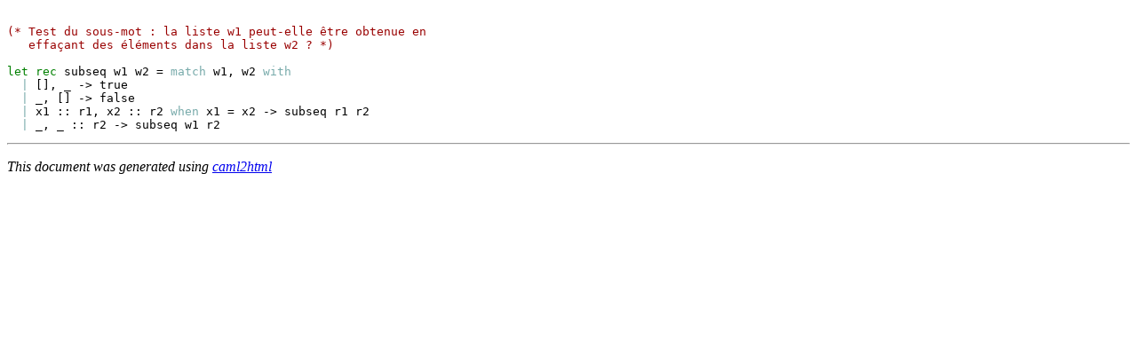

--- FILE ---
content_type: text/html
request_url: https://usr.lmf.cnrs.fr/programmer-avec-ocaml/solutions/ex2_26.ml.html
body_size: 1075
content:
<!DOCTYPE HTML PUBLIC "-//W3C//DTD HTML 4.01//EN" "http://www.w3.org/TR/html4/strict.dtd">
<html>
<head>
  <meta http-equiv="content-type" content="text/html; charset=utf-8">
  <title>
ex2_26.ml</title>
  <meta name="GENERATOR" content="caml2html 1.4.4">
<style type="text/css">
code,pre { color:black;background-color:white }a.Cannot { color:black;text-decoration:none }.Cstring { color: #aa4444; }
.Craise { color: red; }
.Cconstructor { color: #0033cc; }
.Ccomment { color: #990000; }
.Cassert,
.Cinclude,
.Copen { color: #cc9900; }
.Cbar,
.Cdo,
.Cdone,
.Cdownto,
.Celse,
.Cfor,
.Cif,
.Clazy,
.Cmatch,
.Cnew,
.Cor,
.Cthen,
.Cto,
.Ctry,
.Cwhen,
.Cwhile,
.Cwith { color: #77aaaa; }
.Cbegin,
.Cend,
.Cobject,
.Csig,
.Cstruct { color: #990099; }
.Clinenum { color: black; background-color: silver; }
.Cbackground { background-color: white; }
.Cannot:hover { background-color: #b4eeb4; }
.Calphakeyword,
.Casr,
.Cland,
.Clor,
.Clsl,
.Clsr,
.Clxor,
.Cmod { color: #808080; }
.Cfalse,
.Cnonalphakeyword,
.Cquotation,
.Ctrue { }
.Cand,
.Cas,
.Cclass,
.Cconstraint,
.Cexception,
.Cexternal,
.Cfun,
.Cfunction,
.Cfunctor,
.Cin,
.Cinherit,
.Cinitializer,
.Clet,
.Cmethod,
.Cmodule,
.Cmutable,
.Cof,
.Cprivate,
.Crec,
.Ctype,
.Cval,
.Cvirtual { color: green; }
</style>
</head>
<body>

<pre><a name="ex2_26.ml"></a>
<span class="Ccomment">(* Test du sous-mot : la liste w1 peut-elle être obtenue en</span>
<span class="Ccomment">   effaçant des éléments dans la liste w2 ? *)</span>

<span class="Clet">let</span> <span class="Crec">rec</span> subseq w1 w2 <span class="Cnonalphakeyword">=</span> <span class="Cmatch">match</span> w1<span class="Cnonalphakeyword">,</span> w2 <span class="Cwith">with</span>
  <span class="Cbar">|</span> <span class="Cnonalphakeyword">[</span><span class="Cnonalphakeyword">]</span><span class="Cnonalphakeyword">,</span> <span class="Cnonalphakeyword">_</span> <span class="Cnonalphakeyword">-&gt;</span> <span class="Ctrue">true</span>
  <span class="Cbar">|</span> <span class="Cnonalphakeyword">_</span><span class="Cnonalphakeyword">,</span> <span class="Cnonalphakeyword">[</span><span class="Cnonalphakeyword">]</span> <span class="Cnonalphakeyword">-&gt;</span> <span class="Cfalse">false</span>
  <span class="Cbar">|</span> x1 <span class="Cnonalphakeyword">::</span> r1<span class="Cnonalphakeyword">,</span> x2 <span class="Cnonalphakeyword">::</span> r2 <span class="Cwhen">when</span> x1 <span class="Cnonalphakeyword">=</span> x2 <span class="Cnonalphakeyword">-&gt;</span> subseq r1 r2
  <span class="Cbar">|</span> <span class="Cnonalphakeyword">_</span><span class="Cnonalphakeyword">,</span> <span class="Cnonalphakeyword">_</span> <span class="Cnonalphakeyword">::</span> r2 <span class="Cnonalphakeyword">-&gt;</span> subseq w1 r2
</pre>

<hr>
<p>
<em>This document was generated using
<a href="http://martin.jambon.free.fr/caml2html.html">caml2html</a></em>
</body>
</html>
